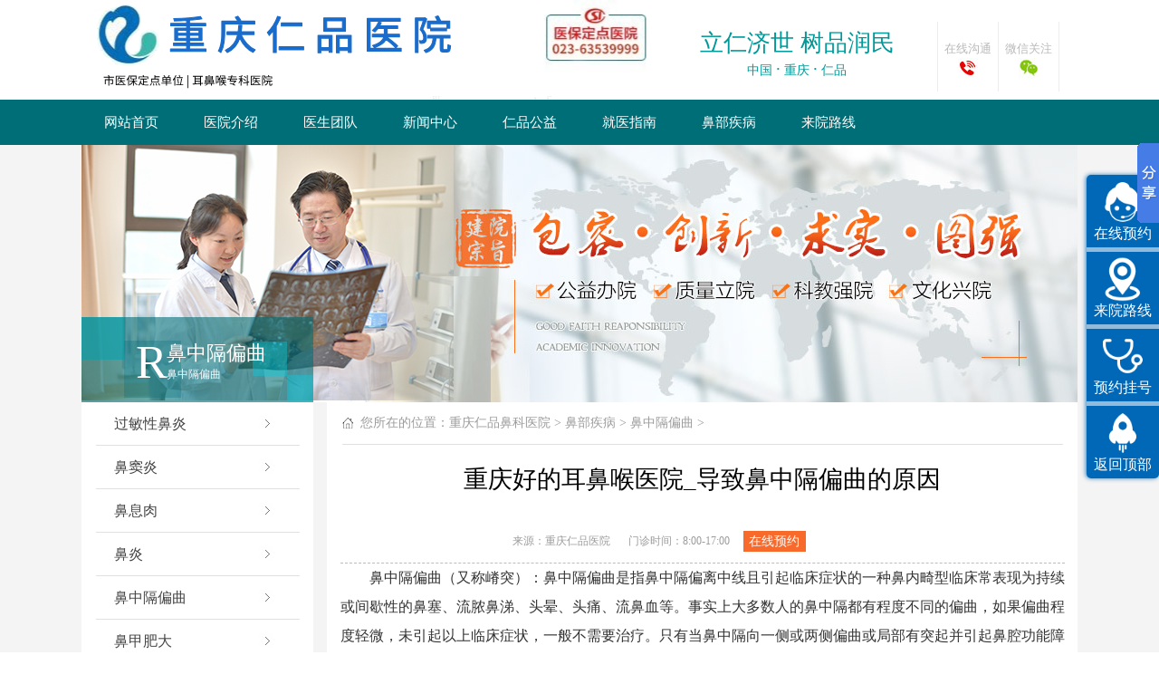

--- FILE ---
content_type: text/html
request_url: http://www.02368966666.com/bzgpq/1170.html
body_size: 5514
content:
<!DOCTYPE html PUBLIC "-//W3C//DTD XHTML 1.0 Transitional//EN"
        "http://www.w3.org/TR/xhtml1/DTD/xhtml1-transitional.dtd">
<html xmlns="http://www.w3.org/1999/xhtml">
<head>
<meta http-equiv="Content-Type" content="text/html; charset=utf-8"/>
<title>重庆好的耳鼻喉医院_导致鼻中隔偏曲的原因</title>
<meta name="keywords" content="鼻中隔偏曲的原因,鼻中隔偏曲的症状,鼻中隔偏曲" />
<meta name="description" content="重庆仁品耳鼻喉医院专家介绍：鼻中隔偏曲的常见症状为交替性或持续性鼻塞头痛，鼻出血及流脓鼻涕。那么，导致鼻中隔偏曲的原因有哪些？" />
<link rel="stylesheet" type="text/css" href="/static/css/style.css"/>
<script type="text/javascript" src="/static/js/jquery.SuperSlide.2.1.1.js"></script>
<script type="text/javascript" src="/static/js/common.js"></script>
<base target="_blank">
  
  <script>
var _hmt = _hmt || [];
(function() {
  var hm = document.createElement("script");
  hm.src = "https://hm.baidu.com/hm.js?f0697810e05af8b367ef99af881a80e2";
  var s = document.getElementsByTagName("script")[0]; 
  s.parentNode.insertBefore(hm, s);
})();
</script>

</head>
<body>
<div class="sy_top"> <a href="/" class="sy_top1" style="background: url(http://www.02368966666.com/static/images/top_06.jpg
) no-repeat;"> </a> 

  <ul class="sy_top2">
    <li>立仁济世 树品润民</li>
    <p>中国 <span>·</span> 重庆 <span>·</span> 仁品</p>
  </ul>
  <ul class="sy_top3">
    <a href="/swt" rel="external nofollow" target="_blank">
    <li>在线沟通<span class="sy_top31"></span></li>
    </a>
    <li style="border-right:#ededed 1px solid; position:relative;" onMouseOver="sy_top_wx1()"
            onMouseOut="sy_top_wx2()">微信关注<span class="sy_top32"></span> <a id="sy_top_wx" style="display:none; width:150px; height:150px; position:absolute; left:-37px; bottom:-145px; z-index:99;"> <img src="http://www.02368966666.com/uploads/180819/2-1PQ91003434R.jpg
" width="150" height="150" alt="重庆治疗鼻炎z好的医院" /></a></li>
  </ul>
</div>
<script>
    function sy_top_wx1() {
        document.getElementById("sy_top_wx").style.display = "block";
    }
    function sy_top_wx2() {
        document.getElementById("sy_top_wx").style.display = "none";
    }
</script>
<div class="cd-i-nav">
  <ul class="cd-i-nav-li content">
    <li><a href="/">网站首页</a></li>    
	  <li><a href="http://www.02368966666.com/yyjs/">医院介绍</a></li><li><a href="http://www.02368966666.com/ystd/">医生团队</a></li><li><a href="http://www.02368966666.com/xwzx/">新闻中心</a></li><li><a href="http://www.02368966666.com/rpgy/">仁品公益</a></li><li><a href="http://www.02368966666.com/jyzn/">就医指南</a></li><li><a href="http://www.02368966666.com/jbdq/">鼻部疾病</a></li><li><a href="http://www.02368966666.com/lylx/">来院路线</a></li>
  </ul>
</div>
<div class="ny_center">
  <div class="ny_banner"><img src="/static/images/ny_03.jpg" width="1100" height="284"/></div>
  <div class="ny_center1">
    <div class="ny_center_left">
      <ul class="ny_center_left1">
        <li class="ny_center_left11">R</li>
        <li class="ny_center_left12">
          <p>鼻中隔偏曲</p>
          鼻中隔偏曲</li>
      </ul>
      <ul class="ny_center_left2">
		  
        <a href="http://www.02368966666.com/gmxby/">过敏性鼻炎<span></span><i></i></a> 
		  
        <a href="http://www.02368966666.com/bdy/">鼻窦炎<span></span><i></i></a> 
		  
        <a href="http://www.02368966666.com/bxr/">鼻息肉<span></span><i></i></a> 
		  
        <a href="http://www.02368966666.com/by/">鼻炎<span></span><i></i></a> 
		  
        <a href="http://www.02368966666.com/bzgpq/">鼻中隔偏曲<span></span><i></i></a> 
		  
        <a href="http://www.02368966666.com/bjfd/">鼻甲肥大<span></span><i></i></a> 
		  
		  
		  
      </ul>
      <ul class="ny_center_left3">
        <li class="ny_center_left31">在线预约<span>Online booking</span></li>
        <li class="ny_center_left32"> <a href="/swt" rel="external nofollow" target="_blank" class="ny_center_left321">
          <p></p> 在线预约</a> <a href="/swt" rel="external nofollow" target="_blank" class="lightbox ny_center_left322">
          <p></p>疾病咨询</a> <a href="/swt" rel="external nofollow" target="_blank" class="ny_center_left323">
          <p></p>疾病热线</a> </li>
        <li class="ny_center_left33"><i></i>
          <p>023-63539999</p>
          24H免费咨询热线 </li>
        <li class="ny_center_left34"><i></i>
          <p>8:00——17:30</p>
          仁品耳鼻喉医院节假日无休 </li>
        <li class="ny_center_left35"><i></i>
          <p>医院地址</p>
          重庆市渝中区经纬大道772号 </li>
        <li class="ny_center_left36"><a href="/swt" rel="external nofollow" target="_blank"><img src="/static/images/ny_29.jpg" width="224" height="102"/></a></li>
      </ul>
    </div>
    <div class="ny_center_right">
      <ul class="ny_center_right1">
        您所在的位置：<a href='http://www.02368966666.com/'>重庆仁品鼻科医院</a> > <a href='http://www.02368966666.com/jbdq/'>鼻部疾病</a> > <a href='http://www.02368966666.com/bzgpq/'>鼻中隔偏曲</a> > 
      </ul>
      <ul class="wzy_bt">
        <li class="wzy_bt1">重庆好的耳鼻喉医院_导致鼻中隔偏曲的原因</li>
        <li class="wzy_bt2">
          <p><span>来源：重庆仁品医院</span><span>门诊时间：8:00-17:00</span></p>
          <a href="/swt" rel="external nofollow"  target="_blank"
                       class="lightbox">在线预约</a></li>
      </ul>
      <ul class="wzy_wz">
        
        
        
        
        
		<div>
	<span style="font-size:16px;">　　鼻中隔偏曲（又称嵴突）：鼻中隔偏曲是指鼻中隔偏离中线且引起临床症状的一种鼻内畸型临床常表现为持续或间歇性的鼻塞、流脓鼻涕、头晕、头痛、流鼻血等。事实上大多数人的鼻中隔都有程度不同的偏曲，如果偏曲程度轻微，未引起以上临床症状，一般不需要治疗。只有当鼻中隔向一侧或两侧偏曲或局部有突起并引起鼻腔功能障碍或产生症状时，方诊断为鼻中隔偏曲。偏曲一般呈Ｃ形或Ｓ形，如呈尖锥样突起，则称骨棘或矩状突；如呈由前向后的条形山嵴样突起，则称骨嵴。重庆仁品耳鼻喉医院专家介绍：鼻中隔偏曲的常见症状为交替性或持续性鼻塞头痛，鼻出血及流脓鼻涕。那么，<a href="/swt"><span style="color:#ff0000;"><strong>导致鼻中隔偏曲的原因有哪些？</strong></span></a></span><br />
	&nbsp;</div>
<div style="text-align: center;">
	<a href="/swt"><span style="color:#ff0000;"><strong><span style="font-size:16px;"><img alt="鼻中隔偏曲的症状有哪些？" src="/uploads/allimg/200917/1-20091G61IX23.jpg" style="width: 433px; height: 333px;" /><br />
	&gt;&gt;&gt;鼻中隔偏曲的症状有哪些？&lt;&lt;&lt;</span></strong></span></a></div>
<div>
	&nbsp;</div>
<div>
	<span style="font-size:16px;">　　１、外伤：当外伤发生鼻骨骨折时，常并发中隔软骨脱位变形，甚至软骨骨折，如不及时复位，可遗留中隔偏离。婴儿出生时产道狭窄、或因产钳挟持不当，亦可致鼻中隔软骨偏曲、脱位。武汉民生眼耳鼻喉医院易辉主任指出，外伤是引起鼻中隔偏曲的常见病因。</span></div>
<div>
	&nbsp;</div>
<div>
	<span style="font-size:16px;">　　２、鼻中隔之骨和软骨发育不均衡以至畸形，畸形易发生于各部接合处。这也是本病发生的主要原因。</span></div>
<div>
	&nbsp;</div>
<div>
	<span style="font-size:16px;">　　３、小儿腺样体肿大影响鼻通气，张口呼吸代偿，日久致颌面骨发育畸形，硬腭高拱，结果使鼻腔的底部上抬，渐使鼻中隔呈偏曲状态。</span></div>
<div>
	&nbsp;</div>
<div>
	<span style="font-size:16px;">　　４、肿瘤或异物压迫鼻中隔，也可发生本病。</span><br />
	<br />
	<span style="font-size: 16px;">　　</span><span style="font-size: 16px;">鼻中隔偏曲</span><span style="font-size: 16px;">的危害很大，因此，在生活中出现</span><span style="font-size: 16px;">鼻中隔偏曲</span><span style="font-size: 16px;">的症状，一定要及时治疗，避免引发严重的危害。</span><span style="font-size: 16px;">那么，</span><strong style="font-size: 16px;"><a href="/swt"><span style="color: rgb(255, 0, 0);">得了鼻窦炎如何治疗呢？</span></a></strong><span style="font-size: 16px;">那就点击下方</span><span style="font-size: 16px; color: rgb(255, 0, 0);"><strong>专家在线咨询</strong></span><span style="font-size: 16px;">或者拨打免费健康热线：</span><a href="tel:023-63657999" style="font-size: 16px;"><span style="color: rgb(255, 0, 0);"><strong>023-63657999</strong></span></a><span style="font-size: 16px;">，重庆仁品耳鼻喉医院竭诚为您服务。</span></div>

	  </ul>
      <ul class="wzy_zxyy">
        <a href="/swt"  rel="external nofollow" target="_blank" class="lightbox">在线预约>></a> <a href="/swt" rel="external nofollow" target="_blank" style="background:#2982bb;">优先预约>></a>
      </ul>
      <ul class="wzy_sxy">
        <li>上一篇：<a href='http://www.02368966666.com/bzgpq/1165.html'>重庆好的耳鼻喉医院_鼻中隔偏曲都有哪些预防措施呢？</a> </li>
        <li>下一篇：<a href='http://www.02368966666.com/bzgpq/1175.html'>重庆好的耳鼻喉医院_鼻中隔偏曲有办法治疗吗？</a> </li>
      </ul>
    </div>
  </div>
  <div style="clear:both"></div>
</div>
<div class="foot">
  <div class="foot1"> <a href="/" class="foot2" style="background: url(http://www.02368966666.com/static/images/foot_01.jpg
);"></a>
    <ul class="foot4">
      Copyright © 2019 重庆仁品医院 All rights reserved.<br/>
      重庆仁品医院 版权所有 <a href="https://beian.miit.gov.cn"  rel="external nofollow" target="_blank" style="color:#fff;">渝ICP备16011924号-5</a><br/>
      医院地址：重庆市渝中区经纬大道772号<br/>
      医院电话：023-63539999<br/>
      注：本网站信息仅供参考，不能作为诊疗及医疗依据，未经授权请勿转载。
    </ul>
    <ul class="foot3">
      <li>立仁济世 树品润民</li>
      <p>中国 <span>·</span> 重庆 <span>·</span> 仁品</p>
    </ul>
  </div>
   <div class="indexlink">
		   <h3>友情链接</h3>

		   <div class="indexlinkinner">

			   <ul class="textlinks"><a href='http://www.shwcyl.com' target='_blank'>上海晚成医疗器械</a> <a href='http://www.pssi.com.cn/' target='_blank'>上海鑫玺源集团</a> </ul>
		   </div>

	   </div>
</div>
<script href="/swt/swt.js"></script>
<div style="display:none;">
<!--请将以下码嵌入到您网页源代码的最后面，通常是</body></HTML>之后,这样在服务器升级维护的时候也不会影响您的网页打开呈现速度。-->
<script language=javascript>
<!--
var LiveReceptionCode_chatexplain_online='优化';
LiveReceptionCode_chatexplain_online=escape(LiveReceptionCode_chatexplain_online);
//-->
</script>
<script language="javascript" src="http://ala.zoosnet.net/JS/LsJS.aspx?siteid=ALA34350764&float=1&lng=cn"></script>
</div>
<body>
<style>
/*右侧浮动 */
.fix{width: 80px;height: 335px; position: fixed; right: 0;top: 0;bottom: 0;margin:  auto 0;box-shadow: -1px 0 5px rgba(0,104,183,.8);background-color: rgba(0,104,183,.4);border-radius: 5px;overflow: hidden;}
.fix li{width: 100%;height: 80px;}
.fix li +li{margin-top: 5px;}
.fix li a{display: block;width: 100%;height: 80px; font-size: 16px;text-align: center;color: #fff;background:center 5px no-repeat#0068b7;background-size: 50px 50px;padding-top: 50px;box-sizing: border-box;line-height: 30px;}
.fix li:hover a{background-color: rgba(0,104,183,.8);}
.fix li:first-child a{background-image: url(http://www.zhebhhome.com/resource/images/fix_zixun.png);}
.fix li:nth-child(2) a{background-image: url(http://www.zhebhhome.com/resource/images/fix_adress.png);}
.fix li:nth-child(3) a{background-image: url(http://www.zhebhhome.com/resource/images/fix_register.png);}
.fix li:nth-child(4) a{background-image: url(http://www.zhebhhome.com/resource/images/fix_top.png);}
</style>
<div class="fix">
    <ul>
        <li><a href="/swt/" rel="external nofollow" title="在线预约" target="_blank">在线预约</a></li>
        <li><a href="/lylx/" title="来院路线" target="_blank">来院路线</a></li>
        <li><a href="/swt/" rel="external nofollow"  title="预约挂号" target="_blank">预约挂号</a></li>
        <li><a href="javascript:window.scroll(0,0);" title="返回顶部" target="_blank">返回顶部</a></li>
    </ul>
</div>

  
  
<!--分享代码-->
<script type="text/javascript">
window._bd_share_config={"common":{"bdSnsKey":{},"bdText":"","bdMini":"2","bdMiniList":false,"bdPic":"","bdStyle":"0","bdSize":"16"},"slide":{"type":"slide","bdImg":"6","bdPos":"right","bdTop":"100"},"image":{"viewList":["qzone","tsina","tqq","renren","weixin"],"viewText":"分享到：","viewSize":"16"},"selectShare":{"bdContainerClass":null,"bdSelectMiniList":["qzone","tsina","tqq","renren","weixin"]}};with(document)0[(getElementsByTagName('head')[0]||body).appendChild(createElement('script')).src='http://bdimg.share.baidu.com/static/api/js/share.js?v=89860593.js?cdnversion='+~(-new Date()/36e5)];
</script>



<!--自动推送代码-->
<script>
(function(){
    var bp = document.createElement('script');
    bp.src = '//push.zhanzhang.baidu.com/push.js';
    var s = document.getElementsByTagName("script")[0];
    s.parentNode.insertBefore(bp, s);
})();
</script>
<style>

	.indexlink{

		width:1100px;

		margin: auto;

	}

	.indexlinkinner{

		overflow: hidden;

	}

	.indexlinkinner ul{

		width:1100px;

		margin: auto;

		overflow: hidden;

	}

	.indexlinkinner ul li{

		float: left;

		margin-left: 15px;

		line-height: 35px;

	}

	.indexlinkinner ul li:nth-child(1){

		margin-left: 0px;

	}

	.indexlinkinner ul li a{

		color: #000;

	}

</style>

</body>
</html>


--- FILE ---
content_type: text/css
request_url: http://www.02368966666.com/static/css/style.css
body_size: 13092
content:
@charset "utf-8";

/* CSS Document */

*{ margin:0; padding:0; }

img{ border:none; padding:0; margin:0; }

li{ list-style:none; }

a{ text-decoration:none; }

.clear{ clear:both; }

body{ font-family:"微软雅黑"; overflow-x:hidden; }

/*头部*/

.sy_top{ width:1100px; height:110px; margin:auto; background:url(../images/top_03.jpg) no-repeat; background-position:340px 14px; }

/*.sy_top1{ display:block; width:313px; height:75px; background:url(../images/top_06.jpg) no-repeat; float:left; margin:20px 0 0 22px; }*/

.sy_top1{ display:block; width:640px; height:106px; background:url(../images/top_06.jpg) no-repeat; float:left;}

.sy_top1 li{ width:237px; height:24px; float:left; line-height:24px; margin:auto; text-align:center; font-size:14px; color:#fff; }

.sy_top2{ width:220px; height:72px; float:left; margin:30px 0 0 40px; text-align:center; }

.sy_top2 li{ font-size:26px; color:#009999; }

.sy_top2 p{ font-size:14px; color:#009999; }

.sy_top2 p span{ font-size:19px; }

.sy_top3{ float:right; margin:24px 20px 0 0; }

.sy_top3 li{ width:66px; height:57px; float:left; border-left:#ededed 1px solid; text-align:center; font-size:13px; color:#b9b9b9; line-height:20px; padding-top:20px; }

.sy_top4{width:180px;height:80px;float:left;margin:22px 0 0 20px;}

.sy_top4 li{font-size:12px;line-height:18px;color:#009999;}

.sy_top31{ display:block; width:22px; height:22px; margin:auto; background:url(../images/top_tb.jpg); background-position:0px 0px; }

.sy_top32{ display:block; width:22px; height:22px; margin:auto; background:url(../images/top_tb.jpg); background-position:-22px 0px; }

/*content*/

.cd-i-nav{ width:100%; height:50px; background:#006e77; }

.cd-i-nav-li{ width:1100px; margin:0 auto; position:relative; height:50px; z-index:2; }

.cd-i-nav-li li{ float:left; width:110px; line-height:40px; text-align:center; height:50px; }

.cd-i-nav-li li a{ font-size:15px; color:#fff; width:110px; line-height:50px; height:50px; display:block; }

.cd-i-nav-li li:hover a{ background:#fff; color:#006e77; }

.cd-i-nav-li div{ position:absolute; background:url(../images/nav_03.jpg) no-repeat bottom right #fff; top:50px; display:none; }

.cd-i-nav-li div a{ font-size:15px; display:block; width:121px; height:30px; line-height:30px; color:#fff; }

.cd-i-nav-li div a.on{ background:#df691a; }

.cd-i-nav-li div#connmenu0{ left:110px; }

.cd-i-nav-li div#connmenu1{ left:220px; }

.cd-i-nav-li div#connmenu2{ right:5px; }

.cd-i-nav-li div#connmenu3{ right:5px; }

.nav_fdpp{ width:435px; height:300px; }

.nav_fdpp1{ width:120px; height:280px; float:left; margin:10px 0 0 25px; }

.nav_fdpp1 a{ display:block !important; width:105px !important; height:30px !important; line-height:30px !important; padding-left:15px !important; font-size:14px !important; color:#333333 !important; text-align:left !important; }

.nav_fdpp1 a:hover{ background:url(../images/nav_01.jpg) no-repeat !important; background-position:0px 20px !important; color:#f96b2d !important; }

.nav_fdpp2{ width:252px; height:270px; float:left; margin:20px 0 0 5px; }

.nav_fdpp2 span{ display:block; width:252px; height:162px; }

.nav_fdpp2 p{ width:252px; padding-top:25px; font-size:12px; line-height:20px; color:#9b9b9b; text-align:left; }

.banner{ width:1600px; height:526px; position:relative; left:50%; margin-left:-800px; z-index:1; }

.banner1 a{ display:block; width:1600px; height:526px; z-index:1; }

.banner2{ width:1100px; height:67px; position:absolute; top:162px; left:50%; margin-left:-550px; z-index:1; }

.banner2 .prev{ width:67px; height:67px; float:left; background:url(../images/ban_qh.png); background-position:0px 0px; cursor:pointer; }

.banner2 .next{ width:67px; height:67px; float:right; background:url(../images/ban_qh.png); background-position:-67px 0px; cursor:pointer; }

.banner3{ width:1101px; height:126px; position:absolute; bottom:0px; left:50%; margin-left:-550px; }

.banner3 li{ width:367px; height:126px; float:left; }

.banner3 li p{ width:255px; height:75px; float:right; text-align:center; font-size:18px; color:#fff; padding-top:35px; line-height:24px; }

.banner3 li p span{ display:block; font-size:14px; }

.banner31{ background:url(../images/ban_1.jpg); }

.banner32{ background:url(../images/ban_2.jpg); }

.banner33{ background:url(../images/ban_3.jpg); }

.banner4{ width:20%; height:14px; position:absolute; top:370px; left:50%; margin-left:-50px; z-index:1; }

.banner4 li{ width:14px; height:14px; float:left; margin-left:10px; background:#fff; border-radius:7px; }

.banner4 li.on{ background:#fba100; }

.twfd{ width:1100px; height:320px; margin:auto; margin-top:50px; }

.twfd_left{ width:496px; height:320px; float:left; border-right:1px #f0f0f0 solid; }

.twfd_left1{ width:496px; height:35px; }

.twfd_left11{ float:left; font-size:18px; padding-bottom:10px; color:#006e77; border-bottom:#006e77 2px solid; }

.twfd_left12{ float:left; font-size:12px; color:#9b9b9b; line-height:23px; }

.twfd_left12 span{ font-size:20px; margin:auto 5px; }

.twfd_left2{ width:465px; height:261px; margin-top:20px; }

.twfd_left2 li{ width:465px; height:261px; position:relative; }

.twfd_left2 a{ display:block; width:465px; height:261px; }

.twfd_left2 a img{ float:left; }

.twfd_left2 a p{ width:150px; height:155px; position:absolute; top:0; right:0; background:url(../images/twfd_bg.png); font-size:14px; color:#fff; line-height:25px; padding:105px 10px 0px 10px; }

.twfd_left2 a span{ display:block; width:100px; height:30px; line-height:30px; font-size:14px; color:#FBA100; position:absolute; right:10px; bottom:3px; }

.twfd_right{ width:580px; height:320px; float:right; }

.twfd_right1{ width:580px; height:33px; background:url(../images/dqjs_01.png); }

.twfd_right1 li{ width:86px; height:31px; float:left; font-size:18px; color:#006e77; margin-right:18px; }

.twfd_right1 li p{ width:1px; height:17px; float:right; background:#dcdcdc; margin-top:5px; }

.twfd_right1 li a{ display:block; width:74px; height:31px; float:left; font-size:18px; color:#006e77; }

.twfd_right1 li.on a{ border-bottom:2px solid #006e77; }

.twfd_right21{ width:580px; height:260px; }

.twfd_right211{ width:580px; height:80px; margin-top:20px; }

.twfd_right211 li{ float:left; }

.dzzl1{ width:80px; height:62px; background:#fba100; color:#fff; font-size:16px; text-align:center; padding-top:18px; }

.dzzl1 p{ font-size:18px; font-weight:bold; }

.dzzl2{ width:330px; height:80px; margin-left:10px; font-size:14px; color:#333333; line-height:24px; text-indent:2em; }

.dzzl2 a{ color:#fba100; }

.dzzl3{ width:153px; height:80px; float:right !important; }

.twfd_right212{ width:580px; margin-top:20px; }

.twfd_right212 a{ display:block; width:568px; height:22px; line-height:22px; padding-left:12px; background:url(../images/dqjs_02.jpg) no-repeat; background-position:0px 7px; font-size:14px; color:#333333; border-bottom:1px dashed #f2f2f2; margin-top:10px; }

.twfd_right212 a:hover{ color:#fba100; }

.twfd_right212 a span{ float:right; color:#9b9b9b; font-size:12px; }


/* main_doctor */
.main_doctor {width: 1100px;margin: 0 auto;background-color: #fff;box-sizing: border-box;box-shadow: 0 0 3px rgba(0,0,0,0.2);border-radius: 5px; padding: 24px 20px;}
.main_doctor  h3.title span{display: block;}
.main_doctor_box{width: 100%;margin-top: 20px;}
.main_doctor_box .main_doctor_list{width: 240px;float: left;}
.main_doctor_list .bd{width:100%;}
.main_doctor_list .bd li{width: 100%;display: block;margin-bottom: 10px;}
.main_doctor_list .bd li a{display: block;background-color: #eee;overflow: hidden;width: 100%;padding: 4px 8px;box-sizing: border-box;}
.main_doctor_list .bd li .doctor_img{display: block;float: left;height: 52px;width: 60px;background-color: #fff;border-radius: 10px;overflow: hidden;}
.main_doctor_list .bd li img{display: block;height: 52px;width: auto;margin: 0 auto;}
.main_doctor_list .bd li span{display: block;float: left;margin-left: 10px;font-size: 16px;line-height: 52px;color: #666;}
.main_doctor_list .bd li:hover span{color: #0068b7;}

.main_doctor_info{width: 810px;float: right;}
.main_doctor_info li{width: 100%;overflow: hidden;display: none;}
.main_doctor_info li.active{display: block;}
.main_doctor_info .doctor_img{float: left;width:300px;height: 351px;}

.main_doctor_info .doctor_info{float: right;width: 478px;position: relative;padding-top: 10px;}
.main_doctor_info .doctor_info span {font-size: 26px;margin-top: 10px;}
.main_doctor_info .doctor_info span+span{display: inline-block;margin-left: 20px;border-bottom: 0;color: #666;font-size: 16px;}
.main_doctor_info .doctor_info h4{display: inline-block;margin-top:28px;font-size: 20px;line-height: 24px;padding: 2px 10px;border: 1px solid #0068b7;}
.main_doctor_info .doctor_info p{font-size: 18px;color: #626262;line-height: 30px;text-indent: 2em;margin-top: 8px;text-align: justify;}
.main_doctor_info .doctor_info p a{color: #f00;}
.main_doctor_info .doctor_info >img{margin-top: 10px;}





.czys{ width:100%; height:549px; background:url(../images/czys_02.jpg) center no-repeat; margin-top:50px; padding-top:35px; }

.czys1{ width:1100px; height:508px; margin:auto; }

.czys_left{ width:735px; height:508px; float:left; }

.czys_left1{ width:735px; height:40px; }

.czys_left11{ width:127px; height:40px; float:left; background:url(../images/syys_03.jpg) no-repeat #006e77; background-position:15px 11px; font-size:16px; color:#fff; line-height:40px; padding-left:44px; }

.czys_left12{ width:120px; height:40px; float:left; }

.czys_left12 select{ width:120px; height:40px; line-height:40px; font-size:14px; border:none; background:#fff; }

.czys_left13{ width:38px; height:18px; float:right; margin:22px 23px 0 0; }

.czys_left13 a{ display:block; width:18px; height:18px; float:left; margin-left:1px; cursor:pointer; }

.czys_left131{ background:url(../images/syys_04.jpg); background-position:0px 0px; }

.czys_left132{ background:url(../images/syys_04.jpg); background-position:-18px 0px; }

.czys_qh{ width:700px; height:444px; margin:6px 0 0 10px; overflow:hidden; position:relative; }

.czys_left2{ height:444px; position:absolute; left:0; top:0; }

.czys_left2 li{ width:160px; height:206px; float:left; margin:15px 0 0 15px; }

.czys_left2 li p{ width:160px; height:33px; background:url(../images/zj_bg.jpg) no-repeat center #fff; }

.czys_left2 li p a{ display:block; width:80px; height:33px; float:left; font-size:14px; color:#f96b2d; line-height:33px; text-align:center; }

.czys_right{ width:339px; height:488px; float:right; margin-top:15px; background:url(../images/syys_06.jpg) no-repeat top #fff; border:1px solid #d7dae1; }

.czys_right1{ width:280px; height:32px; line-height:32px; margin:auto; font-size:14px; color:#333333; margin-top:6px; }

.czys_right1 span{ margin:auto 13px; }

.czys_right1 input{ width:210px; height:30px; line-height:30px; font-size:14px; background:#fff; border:1px solid #efefef; font-family:"微软雅黑"; }

.czys_right1 p, .czys_right2 p{ float:left; }

.czys_right2{ width:280px; height:32px; line-height:32px; margin:auto; font-size:14px; color:#333333; margin-top:6px; }

.czys_right2 select{ width:210px; height:30px; line-height:30px; font-size:14px; background:#fff; border:1px solid #efefef; font-family:"微软雅黑"; }

.czys_right3{ width:280px; height:100px; line-height:32px; margin:auto; font-size:14px; color:#333333; margin-top:6px; }

.czys_right3 textarea{ width:208px; height:100px; line-height:27px; font-size:14px; background:#fff; border:1px solid #efefef; font-family:"微软雅黑"; }

.czys_right3 span{ float:left; }

.czys_right4{ width:339px; height:45px; line-height:45px; font-size:14px; color:#333333; text-align:center; }

.czys_right4 span{ color:#f96b2d; }

.czys_right5{ width:180px; height:31px; margin:auto; }

.czys_right5 input{ width:73px; height:31px; border:none; background:#4ca8db; float:left; margin-left:11px; text-align:center; line-height:31px; color:#fff; font-size:14px; font-family:"微软雅黑"; }


.mod5{width:100%px;height:500px}
.mod5 .bd{height:500px;margin-top:20px;width:100%;position:relative}
.mod5 .bd .anniu{width:248px;height:55px;position:absolute;left:15px;top:458px}
.mod5 .bd .imgbox{height:500px;overflow:hidden;}
.mod5 .bd .imgbox ul li{height:500px;position:relative;}

.mod5 .bd .tabbox{float:left;height:500px;width:245px;padding-left:15px}
.mod5 .bd .tabbox ul{overflow:hidden;width:245px}
.mod5 .bd .tabbox ul li{float:left;height:60px;margin-bottom:4px;width:245px}
.mod5 .bd .tabbox ul li a{padding:10px 0 0 10px;display:block;font-size:16px;height:50px;width:235px;line-height:20px;background:#e7e7e7;color:#333}
.mod5 .bd .tabbox ul li.tab1 .on,.mod5 .bd .tabbox ul li.tab2 .on,.mod5 .bd .tabbox ul li.tab3 .on,.mod5 .bd .tabbox ul li.tab4 .on,.mod5 .bd .tabbox ul li.tab5 .on,.mod5 .bd .tabbox ul li.tab6 .on{background:#0054a7;color:#FFF}
.mod5 .bd .imgbox ul li .list{width:350px;height:250px;overflow:hidden;margin-right: 10px; background: #f7f7f7; margin-bottom: 5px; }
.mod5 .bd .imgbox ul li .list .tt{ text-indent: 10px;  width:100%;height:34px;line-height:34px;border-bottom:#cdcdcd 1px solid;margin-bottom:10px}
.mod5 .bd .imgbox ul li .list .tt .left{float:left;font-size:22px;}
.mod5 .bd .imgbox ul li .list .tt .left a{color:#0054a7}
.mod5 .bd .imgbox ul li .list .tt .right{float:right;padding:0 20px 0 0}
.mod5 .bd .imgbox ul li .list .pic{float:left;width:165px}
.mod5 .bd .imgbox ul li .list .txt{width:345px;}
.mod5 .bd .imgbox ul li .list .txt p{line-height:26px;text-indent:10px;width:100%; position: relative;}
.mod5 .bd .imgbox ul li .list .txt p a{font-size:17px; line-height: 30px;}
.mod5 .bd .imgbox ul li .list .txt p span{ position: absolute; width: 47px; right: 0;top: 0;font-size: 12px;color: #adaaaa;line-height: 30px;background: url(http://wap.025ek.com/resourse/images/eye.png) center left no-repeat;    background-size: 16px;    padding-left: 20px;}
.mod5 .bd .imgbox ul li .list .txt p strong{background:url(http://wap.025ek.com/resourse/images/tj2.jpg) no-repeat scroll left center;display:block;line-height:35px;text-indent:20px;width:100%;font-weight:100}
.mod5 .bd .imgbox ul li .list .txt p strong a{color:#0054a7}



.tszl{ width:1102px; height:435px; margin:auto; }

.tszl1{ width:1102px; height:33px; margin:auto; margin-top:30px; background:url(../images/dqjs_01.png); }

.tszl11{ width:75px; height:31px; float:left; font-size:18px; color:#006e77; margin-right:3px; border-bottom:2px solid #006e77; }

.tszl12{ float:left; font-size:14px; color:#9b9b9b; line-height:24px; }

.tszl12 span{ font-size:12px; margin:auto 3px; }

.tszl12 i{ font-size:20px; font-style:normal; }

.tszl2{ width:1102px; height:448px; margin:auto; background:url(../images/tszl_03.jpg); margin-top:23px; }

.tszl2 li{ width:470px; height:378px; float:right; margin:32px 14px 0 0; }

.tszl2 li a{ display:block; width:145px; height:84px; float:left; margin:4px 0 0 4px; background:#fff; font-size:18px; color:#006e77; text-align:center; padding-top:38px; }

.tszl2 li a p{ font-size:14px; }

.tszl2 li a:hover{ background:#006e77; color:#fff; }

.xsrw{ width:100%; height:506px; background:url(../images/xsrw_bg.jpg) no-repeat center; margin-top:23px; }

.xsrw1{ width:1100px; height:506px; margin:auto; }

.xsrw2{ width:335px; height:234px; float:left; margin-top:55px; position:relative; background:url(../images/xsrw_14.png); }

.xsrw2 li{ width:335px; height:234px; position:absolute; left:15px; top:-18px; }

.xsrw3{ width:500px; height:255px; float:left; margin:36px 0 0 41px; }

.xsrw31{ width:500px; height:113px; }

.xsrw311{ width:131px; height:113px; float:left; }

.xsrw312{ float:left; font-size:18px; color:#333333; margin-left:10px; }

.xsrw312 p{ font-size:68px; color:#006e77; line-height:80px; }

.xsrw32{ width:500px; height:100px; float:left; margin-top:10px; }

.xsrw32 li{ width:480px; padding-left:20px; background:url(../images/xsrw_09.png) no-repeat; background-position:3px 10px; font-size:14px; color:#333333; line-height:23px; }

.xsrw32 li a{ color:#333333; }

.xsrw32 li span{ margin:0px 14px; }

.xsrw33{ width:38px; height:18px; float:right; margin-top:5px; }

.xsrw33 a{ display:block; width:18px; height:18px; float:left; margin-left:1px; cursor:pointer; }

.xsrw331{ background:url(../images/syys_04.jpg); background-position:0px 0px; }

.xsrw332{ background:url(../images/syys_04.jpg); background-position:-18px 0px; }

.xsrw4{ width:880px; height:160px; float:left; margin-top:20px; }

.xsrw41{ width:216px; height:115px; float:left; margin:27px 0 0 28px; }

.xsrw411{ font-size:18px; color:#b33600; text-align:center; }

.xsrw412{ font-size:14px; color:#333333; line-height:24px; text-indent:2em; }

.xsrw42{ width:615px; height:160px; float:right; }

.xsrw42 li{ width:149px; height:55px; float:left; margin-left:4px; padding-top:105px; font-size:14px; color:#8e8e8e; text-align:center; }

.xsrw42 li p{ font-size:18px; color:#333333; }

.zjfd{ width:1102px; height:270px; margin:15px auto 50px auto; }

.zjfd1{ width:790px; height:266px; float:left; }

.zjfd1 ul{ width:388px; height:127px; float:left; margin:6px 7px 0 0; }

.zjfd1 ul li{ width:194px; height:127px; float:left; }

.zjfd15{ font-size:14px; color:#fff; padding:38px 0 0 30px; width:164px !important; height:89px !important; }

.zjfd15 p{ font-size:18px; margin:3px 0; }

.zjfd11{ background:#4ba8da url(../images/zjfd_jh.png) no-repeat; background-position:8px 45px; }

.zjfd12{ background:#daab58 url(../images/zjfd_jh.png) no-repeat; background-position:8px 45px; }

.zjfd13{ background:#006e77 url(../images/zjfd_jh.png) no-repeat; background-position:8px 45px; }

.zjfd14{ background:#009999 url(../images/zjfd_jh.png) no-repeat; background-position:8px 45px; }

.zjfd2{ width:283px; height:250px; float:right; background:#efefef; padding:6px 7px; margin-top:6px; }

.zjfd2 a{ display:block; width:131px; height:116px; float:left; background:#fff; margin:6px 0 0 7px; font-size:12px; color:#9d9d9d; text-align:center; }

.zjfd2 a p{ font-size:16px; color:#2d2d2d; }

.zjfd2 a i{ display:block; width:60px; height:50px; margin:12px 0 0 32px; }

.zjfd21 i{ background:url(../images/zjfd_tb.jpg); background-position:0px 0px; }

.zjfd22 i{ background:url(../images/zjfd_tb.jpg); background-position:-60px 0px; }

.zjfd23 i{ background:url(../images/zjfd_tb.jpg); background-position:-120px 0px; }

.zjfd24 i{ background:url(../images/zjfd_tb.jpg); background-position:-180px 0px; }

.foot{ width:100%; height:203px; background:url(../images/foot_02.jpg) no-repeat center #006e77; padding-top:40px; }

.foot1{ width:1100px; height:180px; margin:auto; }

.foot2{ display:block; width:313px; height:75px; background:url(../images/foot_01.jpg); float:left; margin:30px 0 0 22px;}

.foot2 p{ width:237px; height:24px; float:left; line-height:24px; margin:auto; text-align:center; font-size:14px; color:#006e77; }

.foot3{ width:220px; height:72px; float:right; margin-top:50px; text-align:center; }

.foot3 li{ font-size:24px; color:#fff; }

.foot3 p{ font-size:14px; color:#fff; }

.foot3 p span{ font-size:19px; }

.foot4{ float:left; margin-left:40px; font-size:12px; color:#fefefe; line-height:28px; }

/**内页**/

.ny_center{ width:100%; background:#f4f4f4; padding-bottom:30px; }

.ny_banner{ width:1100px; height:284px; margin:auto; }

.ny_center1{ width:1100px; margin:auto; }

.ny_center_left{ width:256px; float:left; position:relative; }

.ny_center_left1{ width:256px; height:94px; background:url(../images/ny_04.png); position:absolute; top:-94px; }

.ny_center_left11{ width:33px; height:38px; float:left; font-size:52px; color:#fff; font-family:"宋体"; margin:20px 0 0 60px; }

.ny_center_left12{ width:150px; height:38px; font-size:12px; color:#fff; float:left; margin:25px 0 0 1px; }

.ny_center_left12 p{ font-size:22px; }

.ny_center_left2{ width:256px; background:#fff; }

.ny_center_left2 a{ display:block; width:205px; height:47px; margin:auto; line-height:47px; border-bottom:1px #e1e1e1 solid; padding-left:20px; color:#454545; font-size:16px; }

.ny_center_left2 a span{ font-size:12px; color:#9b9b9b; margin-left:8px; }

.ny_center_left2 a i{ display:block; width:17px; height:17px; background:url(../images/ny_dh1.jpg); float:right; margin:15px 28px 0 0; }

.ny_center_left2 a:hover{ background:#009999; color:#fff; }

.ny_center_left2 a:hover span{ color:#fff; }

.ny_center_left2 a:hover i{ background:url(../images/ny_dh2.jpg); }

.ny_center_left3{ width:256px; background:#fff; margin-top:15px; padding-bottom:16px; }

.ny_center_left31{ width:226px; height:47px; background:url(../images/ny_zxyy.jpg); line-height:47px; font-size:22px; color:#fff; padding-left:30px; }

.ny_center_left31 span{ font-size:12px; margin-left:3px; }

.ny_center_left32{ width:225px; height:106px; border-bottom:1px #e1e1e1 solid; margin:auto; margin-top:18px; }

.ny_center_left32 a{ display:block; width:67px; height:106px; float:left; font-size:14px; color:#333333; text-align:center; }

.ny_center_left322{ margin:0 12px }

.ny_center_left321 p{ width:67px; height:67px; background:url(../images/ny_11.jpg); background-position:0px 0px; }

.ny_center_left322 p{ width:67px; height:67px; background:url(../images/ny_11.jpg); background-position:-67px 0px; }

.ny_center_left323 p{ width:67px; height:67px; background:url(../images/ny_11.jpg); background-position:-134px 0px; }

.ny_center_left33{ width:225px; height:40px; margin:auto; font-size:12px; color:#9c9c9c; margin-top:15px; }

.ny_center_left33 p{ font-size:20px; color:#333333; }

.ny_center_left33 i{ display:block; width:32px; height:32px; background:url(../images/ny_21.jpg); background-position:0px 0px; float:left; margin:4px 10px 0 0; }

.ny_center_left34{ width:225px; height:40px; margin:auto; font-size:12px; color:#9c9c9c; margin-top:15px; }

.ny_center_left34 p{ font-size:20px; color:#333333; }

.ny_center_left34 i{ display:block; width:32px; height:32px; background:url(../images/ny_21.jpg); background-position:-32px 0px; float:left; margin:4px 10px 0 0; }

.ny_center_left35{ width:225px; height:40px; margin:auto; font-size:12px; color:#9c9c9c; margin-top:15px; }

.ny_center_left35 p{ font-size:14px; color:#333333; }

.ny_center_left35 i{ display:block; width:32px; height:32px; background:url(../images/ny_21.jpg); background-position:-64px 0px; float:left; margin:2px 10px 0 0; }

.ny_center_left36{ width:224px; height:102px; margin:auto; margin-top:20px; }

.ny_center_right{ width:829px; float:right; background:#fff; padding-bottom:40px; }

.ny_center_right1{ width:776px; height:46px; margin:auto; border-bottom:1px solid #e1e1e1; font-size:14px; color:#9c9c9c; line-height:46px; padding-left:20px; background:url(../images/ny_07.jpg) no-repeat; background-position:0px 17px; }

.ny_center_right1 a{ color:#9c9c9c; }

.ny_center_right2{ width:782px; height:24px; margin:auto; margin-top:30px; line-height:24px; border-left:#006e77 2px solid; font-size:18px; color:#006e77; padding-left:10px; }

.ny_center_right2 span{ font-size:12px; margin-left:3px; }

.ny_center_right3{ width:800px; margin:auto; padding:20px 0px; border-bottom:#bcbcbc 1px dashed; font-size:14px; color:#454545; line-height:30px; text-indent:2em; }

/**内页**/

/**医院环境**/

.ny_yyhj{ width:754px; height:700px; margin:auto; position:relative; margin-top:35px; }

.none_show{ position:absolute; width:100px; height:30px; background:rgba(255, 255, 255, 0.3); color:#333; line-height:30px; text-align:center; left:330px; top:500px; border-radius:10px; display:none; }

.ny_yyhj1{ width:754px; height:576px; overflow:hidden; }

.ny_yyhj1 li{ display:block; width:754px; height:576px; }

.ny_yyhj_box{ width:695px; height:97px; margin:auto; margin-top:26px; overflow:hidden; position:relative; }

.ny_yyhj_box ul{ width:10000px; height:100%; position:absolute; left:0; top:0; }

.ny_yyhj_box ul li{ width:130px; height:93px; float:left; margin:0 4px 0 5px; overflow:hidden; }

.ny_yyhj_left{ width:26px; height:48px; background:url(../images/hj_qh.jpg); background-position:0px 0px; position:absolute; left:0px; bottom:20px; cursor:pointer; }

.ny_yyhj_right{ width:26px; height:48px; background:url(../images/hj_qh.jpg); background-position:-26px 0px; position:absolute; right:0px; bottom:20px; cursor:pointer; }

.ny_yyhj_box ul li.yyhj_bd{ width:126px; height:89px; border:2px solid #fa6f1c; }

.ny_yyhj_box ul li.yyhj_bd img{ margin:-2px 0 0 -2px; }

/**医院环境**/

/**列表页**/

.ny_xsjl{ width:800px; height:171px; margin:auto; border-bottom:#bcbcbc 1px dashed; }

.ny_xsjl:hover{ width:798px; border-right:2px #006e77 solid; }

.ny_xsjl1{ width:202px; height:131px; float:left; margin-top:20px; }

.ny_xsjl2{ width:565px; height:131px; float:left; margin:30px 0 0 10px; }

.ny_xsjl2 h4{ font-size:16px; color:#454545; font-weight:normal; }

.ny_xsjl2 p{ font-size:14px; color:#666666; text-indent:2em; line-height:26px; margin:15px 0; }

.ny_xsjl2 p a{ color:#006e77; }

.ny_xsjl2 a:hover{ text-decoration:underline; color:#006e77; }

.ny_xsjl2 a:hover h4{ color:#006e77; }

.ny_xsjl2 span{ font-size:12px; color:#9c9c9c; }

.list_pages{ height:32px; margin:auto; font-size:14px; font-family:"宋体"; margin-top:35px; }

.list_pages li{ height:30px; line-height:30px; border:1px solid #e5e5e5; padding:0px 3px; float:left; margin-left:9px; }

.list_pages li a{ display:block; width:100%; height:100%; color:#666; }

.list_pages li li:hover{ border:1px solid #f47548; }

.list_pages li select{ width:100%; height:90%; border:none; }

.list_pages .thisclass{ border:1px solid #f47548; }

/**列表页**/

/**医院荣誉**/

.ny_yyry{ width:800px; margin:auto; }

.ny_yyry li{ width:337px; height:251px; float:left; background:#f0f0f0; margin:40px 0 0 40px; text-align:center; }

.ny_yyry li p{ width:310px; height:201px; margin:auto; margin-top:12px; }

.ny_yyry li span{ font-size:14px; color:#535353; line-height:38px; }

/**医院荣誉**/

/**医生团队**/

.ny_zitd{ width:800px; height:40px; line-height:40px; background:url(../images/zjtd_03.jpg); margin:auto; font-size:16px; color:#454545; margin-top:25px; }

.ny_zitd li{ height:38px; float:left; padding:0px 16px; cursor:pointer; }

.ny_zitd li.hover{ border-bottom:2px #006e77 solid; color:#006e77; }

.ny_zitd1{ width:800px; height:700px; }

.ny_zitd1 ul{ width:800px; height:700px; }

.ny_zitd1 ul li{ width:381px; height:205px; background:#f5f4f2; float:left; margin:22px 0 0 19px; }

.ny_zitd2{ display:block; width:160px; height:168px; float:left; margin:18px 0 0 18px; }

.ny_zitd1 ul li h3{ display:block; width:190px; font-size:18px; color:#454545; font-weight:normal; float:left; margin:17px 0 0 12px; }

.ny_zitd1 ul li p{ width:190px; height:113px; float:left; font-size:12px; color:#454545; line-height:20px; margin:5px 0 0 12px; }

.ny_zitd1 ul li p a{ color:#fe5900; }

.ny_zitd1 ul li span{ display:block; width:160px; height:28px; float:left; margin-left:20px; }

.ny_zitd1 ul li span a{ display:block; width:70px; height:28px; float:left; margin-left:10px; background:#980c00; font-size:12px; color:#fff; text-align:center; line-height:28px; }

/**医生团队**/

/**文章页**/

.wzy_bt{ width:800px; height:130px; margin:auto; border-bottom:#bcbcbc 1px dashed; }

.wzy_bt1{ width:800px; height:75px; font-size:27px; color:#000000; text-align:center; padding-top:20px;}

.wzy_bt2{ font-size:12px; color:#9c9c9c; }

.wzy_bt2 p{ height:23px; line-height:23px; float:left; margin-left:170px; }

.wzy_bt2 p span{ margin-left:20px; }

.wzy_bt2 a{ display:block; width:69px; height:23px; float:left; margin-left:15px; background:#f86a2c; line-height:23px; text-align:center; font-size:14px; color:#fff; }

.wzy_wz{ width:800px; margin:auto; font-size:16px; color:#333333; line-height:32px; }

.wzy_wz p{ margin-top:20px; }

.wzy_zxyy{ width:346px; height:46px; margin:auto; margin-top:20px; }

.wzy_zxyy a{ display:block; width:152px; height:46px; float:left; margin-left:14px; text-align:center; line-height:46px; font-size:18px; color:#fff; background:#f86a2c; }

.wzy_sxy{ width:800px; height:41px; background:#f5f3f3; margin:auto; margin-top:35px; }

.wzy_sxy li{ width:350px; height:41px; line-height:41px; font-size:12px; color:#9c9c9c; float:left; padding-left:50px; background:url(../images/xsrw_09.png) no-repeat; background-position:36px 18px; }

.wzy_sxy li a{ color:#9c9c9c; }

.wzy_sxy li a:hover{ color:#006e77; }

/**文章页**/

/**医院简介**/

.ny_jj_track{ width:800px; margin:28px auto 0; padding-bottom:30px; border-bottom:1px dashed #dcdcdc; }

.ny_jj_title{ width:772px; height:35px; border-left:5px solid #f37548; color:#f37548; font-weight:normal; margin:0 auto; }

.ny_jj_title span{ display:block; height:100%; line-height:35px; float:left; margin-left:10px; font-size:20px; }

.ny_jj_title i, .ny_jj_title em{ font-style:normal; }

.ny_jj_title em{ display:block; float:left; margin:12px 0 0 12px; font-size:14px; }

.jj_track_left{ width:360px; float:left; margin-top:10px; margin-left:10px; }

.jj_track_left ul{ width:100%; }

.jj_track_left ul li{ width:100%; height:30px; line-height:30px; font-size:12px; color:#454545; background:url(../images/yyjj_li_icon.jpg) no-repeat left center; text-indent:15px; }

.jj_track_right{ width:420px; float:right; margin-top:20px; }

.jj_track_right ul{ width:100%; }

.jj_track_right ul li{ float:left; margin:0 2px 2px 0; }

.jj_track_right ul li img{ float:left; }

.ny_jj_course{ width:800px; margin:30px auto 0; padding:15px 0 30px 0; border-bottom:1px dashed #dcdcdc; }

.ny_jj_course ul{ width:785px; height:40px; margin:0 auto; background:url(../images/lc_bg_icon.png) no-repeat center center; margin-bottom:50px; }

.ny_jj_course ul li{ width:35px; height:40px; float:left; background:url(../images/course_li_bg.png) no-repeat center; margin-right:60px; position:relative; text-align:center; line-height:40px; color:#fff; font-size:14px; cursor:default; }

.ny_jj_course ul li.on span{ color:#f00; }

.ny_jj_course ul li span{ display:block; width:60px; height:16px; line-height:16px; position:absolute; font-size:12px; color:#980d00; left:18px; top:40px; text-align:left; }

.ny_jj_course ul li span.pos_top{ top:-18px; }

.jj_course_main{ width:785px; margin:0 auto; overflow:hidden; }

.course_container{ width:100%; }

.course_cont_left{ width:364px; float:left; }

.course_cont_right{ width:402px; float:right; color:#454545; }

.course_cont_right h3{ width:100%; height:20px; line-height:20px; font-size:18px; font-weight:bold; margin-bottom:10px; text-overflow:ellipsis; white-space:nowrap; overflow:hidden; text-align:center; }

.course_cont_right p{ font-size:12px; line-height:30px; text-indent:2em; }

.course_href{ width:100%; text-align:center; margin-top:20px; }

.course_href a{ display:inline-block; margin:0 17px; width:102px; height:38px; text-align:center; line-height:38px; font-size:16px; color:#fff; }

.course_href a.course_href_zx{ background:#980d00; }

.course_href a.course_href_xq{ background:#f86a2c; }

.ny_jj_example{ width:800px; margin:30px auto 0; padding:0 0 30px 0; border-bottom:1px dashed #dcdcdc; }

.ny_jj_example .header_p{ width:756px; padding:2px 10px; color:#fff; margin:20px auto 0; line-height:30px; background:#707070; text-indent:2em; font-size:14px; }

.jj_example_box{ width:776px; height:288px; margin:28px auto 0; background:url(../images/example_bg.jpg) no-repeat center; overflow:hidden; position:relative; }

.jj_example_container{ width:100%; height:100%; }

.jj_example_main{ width:740px; height:257px; margin:0 auto; padding:16px 18px; color:#454545; }

.example_main_left{ width:433px; height:100%; float:left; }

.example_main_right{ width:245px; float:right; padding-right:20px; }

.example_main_right h3{ font-size:18px; font-weight:normal; margin:0px 0 10px 0; text-overflow:ellipsis; white-space:nowrap; overflow:hidden; font-weight:bold; text-align:center; }

.example_main_right p{ font-size:14px; line-height:24px; text-indent:2em; }

.jj_example_list{ width:90%; height:23px; position:absolute; right:6px; bottom:7px; text-align:right; }

.jj_example_list ul li{ display:inline-block; width:23px; height:23px; background:#ababab; text-align:center; line-height:23px; color:#fff; font-size:13px; margin-left:7px; cursor:default; }

.jj_example_list ul li.on{ background:#980d00; }

.ny_jj_feedback{ width:800px; margin:30px auto 0; padding:0 0 30px 0; border-bottom:1px dashed #dcdcdc; }

.jj_feedback_main ul{ width:780px; margin:25px auto 0; }

.jj_feedback_main ul li{ width:236px; float:left; margin-right:35px; }

.jj_feedback_main ul li.feedback_last{ margin-right:0; }

.jj_feedback_main ul li i{ display:block; color:#363636; }

.jj_feedback_main ul li h4{ font-size:16px; font-weight:normal; line-height:40px; margin-top:5px; }

.jj_feedback_main ul li h4 span{ color:#980d00; padding-left:5px; }

.jj_feedback_main ul li p{ font-size:12px; line-height:24px; padding-right:20px; }

.ny_jj_mission{ width:800px; margin:30px auto 0; padding:0 0 30px 0; border-bottom:1px dashed #dcdcdc; }

.jj_mission_box{ width:777px; height:368px; margin:28px auto 0; background:url(../images/mission_bg.jpg) no-repeat center; overflow:hidden; position:relative; }

.jj_mission_container{ width:100%; height:100%; }

.jj_mission_main{ width:743px; height:328px; padding:20px 17px; color:#363636; }

.mission_main_left{ width:354px; height:100%; float:left; }

.mission_main_right{ width:370px; height:100%; float:right; }

.mission_main_right h5{ font-size:14px; font-weight:normal; color:#090909; }

.mission_main_right h3{ font-size:17px; color:#980d00; font-weight:normal; line-height:40px; text-overflow:ellipsis; white-space:nowrap; overflow:hidden; }

.mission_main_right p{ font-size:12px; line-height:28px; padding-right:30px; }

.mission_main_right ul{ margin-top:15px; }

.mission_main_right ul li{ float:left; margin-right:20px; width:65px; text-align:center; }

.mission_main_right ul li i{ display:block; }

.mission_main_right ul li span{ display:block; line-height:28px; font-size:14px; color:#2d2d2d; }

.jj_mission_list{ width:90%; height:23px; position:absolute; right:6px; bottom:7px; text-align:right; }

.jj_mission_list ul li{ display:inline-block; width:23px; height:23px; background:#ababab; text-align:center; line-height:23px; color:#fff; font-size:13px; margin-left:7px; cursor:default; }

.jj_mission_list ul li.on{ background:#980d00; }

.ny_jj_happy{ width:800px; margin:30px auto 0; padding:0 0 30px 0; border-bottom:1px dashed #dcdcdc; }

.jj_happy_main{ width:777px; height:248px; margin:20px auto 0; background:url(../images/happy_bg.jpg) no-repeat center; }

.jj_happy_main ul{ margin:5px; }

.jj_happy_main ul li{ float:left; margin:15px 0 0 14px; }

.jj_happy_main ul li img{ float:left; }

.happy_main_text{ width:222px; height:217px; background:#707070; color:#fff; font-size:12px; }

.happy_main_text p{ padding:15px; line-height:28px; text-indent:2em; }

.ny_jj_figure{ width:778px; margin:30px auto 0; }

.jj_figure_item{ width:100%; height:34px; }

.jj_figure_item ul li{ float:left; margin-right:7px; width:93px; height:34px; background:#980d00; color:#fff; text-align:center; line-height:34px; font-size:14px; font-family:"宋体"; }

.jj_figure_item ul li.on{ background:#707070; }

.jj_figure_container{ width:100%; height:150px; background:#707070; overflow:hidden; }

.figure_cont_main{ width:748px; height:149px; margin:0 auto; padding:9px 15px; overflow:hidden; }

.figure_cont_main ul{ width:100%; height:100%; overflow:hidden; }

.figure_cont_main ul li{ float:left; width:174px; height:100%; margin:0 7px 0 6px; }

/**医院简介**/

/**温度图集**/

.wdtj{ width:800px; margin:auto; }

.wdtj a{ display:block; width:244px; height:216px; float:left; margin:30px 0 0 17px; }

.wdtj a p{ width:244px; height:36px; background:#e5e5e5; font-size:12px; line-height:36px; color:#454545; }

.wdtj a p span{ display:block; height:20px; line-height:20px; padding:0 6px 0 17px; margin:8px 9px 0 0; float:left; border-right:1px #b1b1b1 solid; font-size:16px; }

.experts_atlas_box{ width:778px; height:442px; margin:30px auto; overflow:hidden; }

.experts_atlas_main{ width:100%; height:100%; position:relative; display:none; }

.experts_atlas_main a{ display:block; width:32px; height:72px; background:#e5e5e5 url(../images/experts_atlas_btn.png) no-repeat center; margin:180px 0 0 0; }

.experts_atlas_main a.atlas_btn_l{ float:left; background-position:0 0; }

.experts_atlas_main a.atlas_btn_r{ float:right; background-position:-32px 0; }

.atlas_pic_box{ width:692px; height:100%; margin:0 auto; }

.atlas_pic_main{ width:100%; height:432px; overflow:hidden; position:relative; }

.atlas_pic_main ul{ width:20000px; height:100%; position:relative; }

.atlas_pic_main ul li{ width:692px; height:100%; float:left; position:relative; }

.atlas_pic_main ul li img{ width:100%; height:100%; position:absolute; left:0; top:0; }

.atlas_pic_main ul li .atlas_pic_info{ position:absolute; width:352px; height:282px; left:0; top:75px; }

.atlas_info_bg{ width:100%; height:100%; position:absolute; background:url(../images/twfd_ny_bg.png); left:0; top:0; z-index:1; }

.atlas_info_text{ width:100%; height:100%; position:absolute; left:0; top:0; z-index:5; }

.atlas_pic_main ul li .atlas_pic_info1{ position:absolute; width:692px; height:70px; left:0; bottom:0px; }

.atlas_info1_bg{ width:100%; height:100%; position:absolute; background:url(../images/twfd_ny_bg1.png); left:0; top:0; z-index:1; }

.atlas_info1_text{ width:100%; height:100%; position:absolute; left:0; top:0; z-index:5; }

.atlas_info1_main{ font-size:12px; color:#fff; line-height:24px; padding:10px 0 0 100px; }

.atlas_info_header{ width:320px; height:50px; line-height:50px; margin:24px auto 0; border-bottom:1px solid #adb5bb; }

.atlas_info_header h2{ float:left; font-size:24px; color:#fff; }

.atlas_info_header span{ display:inline-block; line-height:16px; padding:2px; margin:20px 0 0 10px; background:#f86a2c; color:#fff; font-size:12px; }

.atlas_info_main{ padding:15px; font-size:14px; color:#fff; line-height:30px; }

.atlas_pic_item{ width:100%; height:10px; background:#747675; position:relative; }

.atlas_pic_item ul li{ color:#fff; font-size:10px; height:10px; font-family:"宋体"; border-right:1px solid #fff; float:left; text-align:center; line-height:10px; }

.atlas_pic_item ul li.active{ background:#990d00; }

.expert_atlas_switch{ width:272px; height:34px; margin:30px auto; }

.expert_atlas_switch a{ display:block; width:128px; height:100%; color:#006e77; font-size:14px; background:#e5e5e5; text-align:center; line-height:34px; cursor:pointer; }

.expert_atlas_switch a i{ display:inline-block; width:14px; height:14px; background:url(../images/prev_next_icon.png) no-repeat center; vertical-align:middle; }

.expert_atlas_switch a.atlas_switch_prev{ float:left; }

.expert_atlas_switch a.atlas_switch_next{ float:right; }

.expert_atlas_switch a.atlas_switch_prev i{ background-position:0 0; }

.expert_atlas_switch a.atlas_switch_next i{ background-position:-14px 0; }

.expert_atlas_switch a span{ padding:0 8px; vertical-align:middle; }

/**温度图集**/

/**温馨服务**/

.five{ width:100%; height:auto; float:left; margin-top:20px; }

.five_l{ float:left; width:508px; height:auto; margin-left:28px; border-right:1px solid #e1e1e1; padding-right:22px; }

.lp{ margin-top:66px; }

.loop1{ width:100%; height:78px; background:#f4f4f4; float:left; margin-bottom:88px; }

.lo{ margin-bottom:0px; }

.l_img{ width:177px; height:133px; float:left; margin-top:-55px; margin-left:21px; }

.l_p{ width:240px; float:right; margin-right:20px; text-align:right; color:#393939; line-height:25px; font-size:14px; padding-top:14px; }

.l_p i{ width:4px; height:5px; }

.l_p i img{ margin:0 8px 4px 0; }

.l_p span{ font-size:18px; color:#3e3e3e; }

.l_p span b{ color:#980d00; }

.five_r{ width:268px; height:auto; float:right; text-align:center; }

.five_r img{ margin-top:12px; }

.five_r p{ font-size:12px; line-height:25px; color:#585858; padding:26px 27px; text-align:left; }

/**温馨服务**/

/**来院路线**/

.ny_center_right4{ height:auto; width:776px; padding-left:16px; }

.map_tool{ width:100%; margin:0 auto; margin-top:32px; }

.start_point{ margin-left:10px; width:296px; background:#707070 url(../images/map_start_point.jpg) no-repeat left center; height:26px; line-height:26px; color:#fff; text-indent:50px; border:1px solid #DBDBDB; float:left; display:inline; }

.start_point_txt{ border:0; height:26px; line-height:26px; width:200px; background:transparent; color:#fff; text-indent:25px; }

.point_tran{ width:23px; height:22px; border:0; background:transparent url(../images/point_trans.jpg) no-repeat; }

.select_button{ width:23px; float:left; display:inline; margin:3px 10px 0 10px; }

.end_point{ width:328px; background:#707070 url(../images/map_end_point.jpg) no-repeat left center; height:26px; line-height:26px; color:#fff; text-indent:50px; border:1px solid #DBDBDB; float:left; display:inline; }

.end_point_txt{ border:0; height:26px; line-height:26px; width:260px; background:transparent; color:#fff; text-indent:25px; font-size:12px; color:#acacac; }

.point_search{ width:85px; display:inline; float:left; margin-left:10px; }

.point_search_btn{ width:85px; height:27px; line-height:27px; text-align:center; background:#990D00; border:0; cursor:pointer; color:#fff; font-size:14px; font-weight:bold }

.f-tc{ text-align:center; padding-top:20px; clear:both; }

.f-tc iframe{ border:0; }

.ny_center_right5{ height:auto; width:100%; }

.hospital_info_con{ width:96%; margin:19px auto 0; padding-bottom:25px; border-bottom:1px dashed #ccc; padding-left:20px; }

.hospital_info_con ul{ margin-top:15px; }

.hospital_info_con ul li{ text-indent:28px; line-height:30px; font-size:14px; color:#666666; }

.hospital_info_con .hospital_tel{ background:url(../images/icon_tel_03.png) no-repeat 2px center; }

.hospital_info_con .hospital_address{ background:url(../images/lylx_03.png) no-repeat 5px center; }

.into{ color:#f86a2c; font-size:18px; line-height:50px; font-weight:normal; border-bottom:2px solid; width:72px; text-align:left; }

.hospital_routes{ width:98%; margin:15px auto 0; padding-bottom:35px; border-bottom:1px dashed #ccc; overflow:auto; }

.idTabs3{ width:126px; float:left; display:inline; margin-left:10px; margin-top:16px; }

.idTabs3 a{ display:block; width:126px; height:80px; line-height:25px; background:url(../images/guide_tab_bg_03.png) no-repeat left top; text-decoration:none; margin-bottom:1px; }

.idTabs3 a.on{ display:block; background:url(../images/guide_tab_hover_bg.png) no-repeat left top; text-decoration:none; border:0; height:80px; line-height:25px; }

.idTabs3 .traffic_bus img{ margin:24px 40px 10px 10px }

.idTabs3 .traffic_subway img{ margin:10px 40px 10px 10px }

.idTabs3 .traffic_plane img{ margin:14px 40px 10px 14px }

.idTabs3 .traffic_train img{ margin:10px 40px 10px 16px }

.idTabs3 .traffic_taxi img{ margin:16px 40px 10px 11px }

.items3{ margin-top:16px; width:643px; float:left; display:block; height:406px; background:url(../images/gcbg_03.jpg) no-repeat center; position:relative; }

.items3 > div{ display:none; padding:20px; line-height:25px; font-size:14px; font-family:"Microsoft Yahei"; overflow:hidden; position:absolute; }

.items3 > div:first-of-type{ display:block; }

.items3 > div h2{ font-size:14px; color:#980d00; line-height:30px; }

.items3 > div p{ line-height:23px; margin-top:6px; font-size:14px; color:#666666; }

.items3 > div p span{ font-size:14px; color:#970D00; margin-right:4px; font-weight:bold; }

.items3 > div p a{ color:#970D00; }

.quick_gh{ width:98%; margin:0 auto; padding-top:3px; }

.about_fuda_box div{ width:100%; overflow:auto; background:#F5F5F5; margin-top:15px; height:250px; }

.about_fuda_box div dl{ width:94%; padding:8px; border-bottom:1px solid #ccc; overflow:auto; }

.about_fuda_box div dl dt{ width:83px; float:left; display:inline; }

.about_fuda_box div dl dd{ width:150px; float:left; display:inline; margin-left:6px; line-height:25px; }

.about_fuda_box div dl dd strong{ font-size:14px; line-height:30px }

.about_fuda_box div ul{ margin:8px 0; }

.about_fuda_box div ul li{ line-height:28px; background:url(../images/yuan_ico.gif) no-repeat 5px center; display:block; text-indent:22px; }

.hr{ width:100%; height:5px; clear:both; background:url(../images/hr_line_bg.gif) repeat-x }

.Focus1{ width:932px; height:386px; margin:0 auto; padding:10px; border:3px solid #ccc; margin-top:10px; margin-bottom:10px; }

.forever_work{ width:100%; margin:0 auto; overflow:hidden }

.our_working{ width:98%; margin:0 auto; overflow:auto; font-family:"Microsoft Yahei"; }

.our_working dl{ width:465px; float:left; display:inline; margin-left:20px; overflow:hidden; margin-top:30px; }

.our_working dl dt{ width:122px; height:105px; float:left; display:inline; }

.our_working dl dd{ float:left; display:inline; width:300px; margin-left:10px; }

.our_working dl .working_title{ font-size:16px; font-weight:bold; color:#F27547; line-height:30px; }

.our_working dl .working_info{ line-height:25px; font-size:14px; }

.online_register{ width:510px; float:left; display:block; }

.online_register_table{ }

.online_register_table .elem_name{ font-size:14px; font-family:"微软雅黑"; color:#333333; }

.online_register_table input{ width:394px; height:37px; line-height:30px; text-indent:5px; font-size:12px; border:0; background:#f0f0f0; color:#bfbfbf; }

.online_register_table textarea{ width:384px; height:184px; line-height:30px; border:0; background:#f0f0f0; padding:5px; color:#bfbfbf; font-size:12px; }

.online_register_table .register_btn{ background:transparent url(../images/online_rigister_btn_03.jpg) no-repeat; border:0; width:99px; height:34px; cursor:pointer; margin-left:94px; vertical-align:bottom; }

.online_register_table .free_tel_btn{ background:transparent url(../images/free_tel_btn_03.jpg) no-repeat; border:0; width:99px; height:34px; cursor:pointer; margin-left:50px; vertical-align:bottom; }

.fuda_share{ width:450px; float:left; display:block; margin-left:20px; }

.fuda_share dl{ width:100%; overflow:auto; padding-bottom:8px; margin-top:20px; }

.fuda_share dl dt{ width:102px; height:102px; float:left; display:inline; }

.fuda_share dl dd{ width:320px; float:left; display:block; line-height:24px; margin-left:10px; font-size:14px; }

.fuda_share dl dd a{ color:#F13F3F; font-weight:bold }

#age_sel_22 select{ width:275px; height:37px; background:#f0f0f0; border:0; color:#333333; float:left; }

#age_sel_22 select option{ color:#333333; }

.bk10{ height:22px; }

#age_sel_22{ height:37px; }

.f-fs14{ font-size:14px; color:#666666; line-height:30px; }

.f-fs14 i{ color:#f86a2c; font-style:normal; }

/**来院路线**/

/**院长信箱**/

.root{ width:100%; height:auto; }

.root_t{ width:100%; height:auto; }

.desk{ width:100%; height:auto; margin-top:34px; }

.desk p{ font-size:14px; line-height:30px; color:#454545; padding:0 34px; }

.desk p span{ float:left; }

.desk p span img{ margin-top:7px; margin-right:2px; }

.desk p i img{ margin:0px 2px -4px 0; }

.ping{ color:#9c9c9c; font-size:14px; line-height:30px; padding:0 34px; margin-top:2px; }

.ping span{ color:#980d00; }

.sect{ width:100%; height:auto; margin-top:28px; }

.sect h3{ font-size:18px; line-height:30px; color:#f86a2c; border-bottom:2px solid #f86a2c; width:82px; font-weight:normal; margin-left:34px; }

.sect ul{ width:100%; margin-top:14px; }

.sect ul li{ margin-left:34px; font-size:14px; color:#454545; width:100%; }

.sect ul li span{ width:19px; height:19px; display:block; float:left; text-align:center; margin-top:6px; color:white; }

.sect ul li p{ float:left; line-height:30px; width:96%; }

.exec{ width:100%; height:auto; margin-top:33px; clear:both; }

.ex_l{ width:274px; height:auto; float:left; margin-left:34px; }

.ex_l ul{ }

.ex_l ul li{ width:100%; float:left; margin-bottom:8px; }

.ex_l ul li p{ font-size:14px; line-height:30px; color:#333333; }

.ex_l ul li input{ width:265px; height:37px; background:#f0f0f0; border:0; padding-left:8px; font-size:12px; color:#bfbfbf; line-height:37px; }

.ex_l ul li select{ width:272px; height:37px; background:#f0f0f0; border:0; font-size:12px; color:#333333; line-height:37px; }

.ex_l ul li select option{ line-height:35px; }

.ex_r{ width:453px; height:auto; float:left; margin-left:40px; }

.ex_r p{ font-size:14px; line-height:30px; color:#333333; }

.ex_r textarea{ width:100%; height:263px; background:#f0f0f0; border:0; padding-left:8px; font-size:12px; color:#bfbfbf; line-height:37px; }

.c_tbn{ width:99px; height:34px; background:#980d00; border:0; color:white; font-size:16px; margin-left:120px; margin-top:22px; cursor:pointer; }

.c_res{ width:99px; height:34px; background:#f96b2d; border:0; color:white; font-size:16px; margin-left:15px; margin-top:22px; cursor:pointer; }

/**院长信箱**/

/**院长致辞**/

.yyzc{ width:800px; height:720px; margin:auto; margin-top:30px; }

.yyzc1{ width:800px; margin:auto; margin-top:20px; line-height:22px; font-size:12px; color:#ababab; text-indent:3em; }

/**院长致辞**/

/**就医指南**/

.well{ width:800px; height:283px; margin:0 auto; border-bottom:#bcbcbc 1px dashed; }

.koo{ width:274px; height:208px; float:left; margin-top:37px; margin-left:10px; }

.joo{ width:486px; height:auto; font-size:14px; line-height:28px; color:#585858; float:left; margin:28px 0 0 18px; text-indent:2em; }

.english{ font-size:12px; line-height:20px; color:#ababab; text-indent:2em; margin:8px 0 0 18px; width:486px; float:left; }

.tool{ width:800px; height:295px; margin:0 auto; border-bottom:#bcbcbc 1px dashed; }

.tool_t{ float:left; width:100%; color:#f86a2c; font-size:18px; font-weight:normal; height:18px; border-left:2px solid #f86a2c; line-height:16px; margin-top:41px; padding-left:8px; margin-left:10px; }

.tool_l{ width:304px; height:auto; float:left; margin-left:10px; margin-top:20px; }

.tool_l li{ width:100%; height:35px; float:left; margin-bottom:12px; font-size:14px; line-height:30px; margin-bottom:12px; }

.tool_l li input{ width:220px; height:35px; background:#f0f0f0; border:0; padding-left:10px; }

.tool_l li select{ width:231px; height:35px; background:#f0f0f0; border:0; padding-left:10px; }

.tool_r{ float:left; margin-left:34px; width:436px; height:auto; margin-top:20px; }

.tool_r p{ font-size:14px; line-height:30px; color:#333333; float:left; }

.tool_r textarea{ float:left; width:356px; height:135px; background:#f0f0f0; border:0; padding-left:10px; line-height:24px; }

.c_tbn1{ width:83px; height:28px; background:#980d00; border:0; color:white; font-size:16px; margin-left:138px; margin-top:16px; cursor:pointer; }

.c_res1{ width:83px; height:28px; background:#f96b2d; border:0; color:white; font-size:16px; margin-left:14px; margin-top:16px; cursor:pointer; }

.mood{ width:800px; height:292px; margin:0 auto; border-bottom:#bcbcbc 1px dashed; }

.mood_l{ float:left; width:312px; height:auto; margin-left:10px; }

.mood_l p{ font-size:16px; line-height:32px; color:#006e77; margin-top:18px; width:100%; float:left; }

.mood_l p span{ color:#f37446; }

.zoo{ width:100%; height:32px; float:left; margin-top:9px; }

.zoo input{ width:171px; height:32px; background:#f0f0f0; border:0; padding-left:10px; color:#ababab; float:left; }

.zoo img{ float:left; width:121px; height:32px; }

.poo{ width:100%; height:66px; margin-top:35px; float:left; }

.poo_1{ float:left; width:173px; height:66px; }

.poo p{ font-size:16px; line-height:32px; color:#006e77; width:134px; margin-top:-3px; margin-left:4px; }

.poo_2{ width:121px; height:32px; float:left; margin-left:8px; }

.mood_r{ width:367px; height:auto; float:left; margin-left:94px; }

.mood_r p{ font-size:16px; line-height:32px; color:#006e77; margin-top:19px; }

.wxdd{ width:367px; height:134px; background:url(../images/wxdd_03.png) no-repeat center; margin-top:7px; }

.wxdd p{ color:#fb8038; font-size:18px; line-height:30px; float:right; width:102px; text-align:center; margin-right:48px; margin-top:10px; }

.road{ width:800px; height:auto; margin:0 auto; }

.change{ width:100%; height:auto; }

.ch_l{ float:left; width:126px; height:auto; margin-left:10px; }

.ch_l ul{ margin-top:25px; }

.ch_l ul li{ width:126px; height:82px; background:url(../images/chage2_03.png) no-repeat center; float:left; }

.ch_l ul li p{ color:white; font-size:18px; line-height:24px; margin:15px 0 0 17px; }

.ch_l ul li.on{ background:url(../images/chage1_03.png) no-repeat center; }

.ch_r{ width:646px; height:408px; background:#e8e8e8; float:left; margin-left:-1px; margin-top:26px; }

.ch_r ul{ position:relative; }

.ch_r ul li{ padding:27px 20px; position:absolute; display:none; }

.ch_r ul li:first-of-type{ display:block; }

.ch_r ul li h3{ font-size:18px; font-weight:normal; color:#980d00; }

.ch_r ul li p{ font-size:14px; line-height:25px; color:#666666; }

.ch_r ul li p span{ font-weight:bold; }

.ch_r ul li p i{ font-weight:bold; font-style:normal; color:#980d00; }

.lct{ margin:12px 0 0 30px; }

.goo{ width:100%; height:auto; float:left; }

.goo h4{ font-weight:normal; font-size:18px; line-height:32px; color:#980d00; margin-top:30px; margin-left:10px; }

.goo p{ font-size:14px; line-height:32px; color:#333333; text-indent:2em; margin-left:10px; padding-left:15px; }

/**就医指南**/

.pbjc{ width:740px; background:#006e77 none repeat scroll 0% 0%; font-size:14px; line-height:29px; padding:0px 30px; color:rgb(255, 255, 255); height:32px; margin:0px auto; }

.pbjc strong{ width:auto; display:block; height:34px; line-height:32px; color:#fff; font-size:16px; float:left; }

.pbjc i{ display:block; width:99px; height:28px; float:right; margin-top:3px; background:none; }

/*医生文章页*/

.wzy_zj_one{ width:730px; height:336px; margin:auto; margin:30px auto; }

.wzy_zj_one1{ width:320px; height:336px; float:left; }

.wzy_zj_one2{ width:390px; height:336px; float:right; font-size:18px; line-height:32px; }

.wzy_zj_one2 span{ display:block; font-size:28px; margin-bottom:15px; }

.wzy_zj_two{ width:780px; margin:auto; margin-top:10px; }

.wzy_zj_two1{ width:780px; height:38px; margin:auto; font-size:18px; line-height:38px; background:url(../images/wzy_zj_two.png); }

.wzy_zj_two1 li{ width:75px; height:36px; border-bottom:#ff7200 2px solid; }

.wzy_zj_two2{ font-size:14px; text-indent:2em; margin-top:10px; }

.wzy_zj_three{ width:780px; margin:auto; margin-top:10px; }

.wzy_zj_three1{ width:780px; height:38px; margin:auto; font-size:18px; line-height:38px; background:url(../images/wzy_zj_two.png); }

.wzy_zj_three1 li{ width:75px; height:36px; border-bottom:#ff7200 2px solid; }

.wzy_zj_three2{ width:780px; height:125px; margin-top:20px; }

.wzy_zj_three2 li img{ width:175px; height:125px; float:left; margin-left:20px; }

.wzy_zj_four{ width:780px; margin:auto; margin-top:20px; }

.wzy_zj_four1{ width:780px; height:38px; margin:auto; font-size:18px; line-height:38px; background:url(../images/wzy_zj_two.png); }

.wzy_zj_four1 li{ width:75px; height:36px; border-bottom:#ff7200 2px solid; }

.wzy_zj_four2{ width:780px; height:480px; overflow:hidden; margin-top:20px; }

.wzy_zj_four2 li{ position:relative; padding-left:65px; margin:30px 0 }

.wzy_zj_four2 .user{ position:absolute; left:0; top:0 }

.wzy_zj_four2 .user img{ display:block; width:60px; height:60px; border-radius:100px }

.wzy_zj_four2 .user p{ text-align:center; text-indent:inherit; margin-top:0px !important; color:#888; line-height:3 }

.wzy_zj_four2 .row-1{ padding:0 10px; margin-left:10px; height:30px; line-height:30px; background:#f5f5f5 }

.wzy_zj_four2 .row-1 p{ float:left; text-indent:inherit; margin-top:0px !important; font-size:12px; }

.wzy_zj_four2 .row-1 p.disease{ min-width:220px }

.wzy_zj_four2 .row-1 p.effect{ margin-right:30px }

.wzy_zj_four2 .row-1 label{ color:#888 }

.wzy_zj_four2 .row-1 strong{ color:#f9a821; font-weight:400 }

.wzy_zj_four2 .row-2{ padding:0 10px; margin-left:10px }

.wzy_zj_four2 .row-2 .text{ padding:15px 0; font-size:14px; line-height:24px; }

.wzy_zj_four2 .row-2 .text .detail{ display:none }

.wzy_zj_four2 .row-2 .text.active .detail{ display:inline }

.wzy_zj_four2 .row-2 .text.active .summary{ display:none }

.wzy_zj_four2 .row-2 .info{ color:#ccc }

.wzy_zj_four2 .row-2 .info a.active{ color:#888; text-decoration:none; cursor:default }

.wzy_zj_four2 .row-2 .info span{ margin-right:30px }

.wzy_zj_four2 .row-2 .info strong{ font-weight:400; color:#888 }

.wzy_zj_four2 .row-2 .info p{ text-indent:inherit; margin-top:0px !important; font-size:12px; }

#wzy_zj_qbpl{ width:300px; height:40px; margin:auto; margin-top:20px; line-height:40px; text-align:center; font-size:24px; cursor:pointer; color:#009999; }

/*20180601新加首页视频*/

.spjj{overflow:hidden;width:1100px;margin:0 auto;margin-top:23px;}

.spjj li{float:left;margin-left:25px;width:350px;}

.spjj li:first-child{margin-left:0;}

.spjj li p{text-align:center;margin-top:20px;}

--- FILE ---
content_type: application/javascript
request_url: http://www.02368966666.com/static/js/common.js
body_size: 4168
content:
function set(name,cursel,n){
  for(i=0;i<n;i++){
	  var menu=document.getElementById(name+i);
	  var con=document.getElementById("con"+name+i);
	  if(menu == null || con == null)continue;
	  menu.className=i==cursel?"hover":"";
	  con.style.display=i==cursel?"block":"none";
  } 
}
function MenuMouseout(name,cursel,n){
  for(i=0;i<n;i++){
	  var menu=document.getElementById(name+i);
	  var con=document.getElementById("con"+name+i);
	  if(menu == null || con == null)continue;
	  menu.className=i==cursel?"":"";
	  con.style.display=i==cursel?"none":"";
  } 
}

function setTab(name,cursel,n){
		for(i=1;i<=n;i++){
		var menu=document.getElementById(name+i);
			menu.className=(i==cursel?"hover":"");
  }
}


function setTab(name,cursel,n){ 
for(i=1;i<=n;i++){ 
var menu=document.getElementById(name+i); 
var con=document.getElementById("con_"+name+"_"+i); 
menu.className=i==cursel?"hover":""; 
con.style.display=i==cursel?"block":"none"; 
} 
} 


function bookmarksite(title, url){
if (document.all){window.external.AddFavorite(url, title);}
else if (window.sidebar){window.sidebar.addPanel(title, url, "")}
}
/*$(document).ready(function() {
   //导航距离屏幕顶部距离
	var _defautlTop = jQuery(".cd-i-nav ").offset().top; 
	//导航距离屏幕左侧距离
	var _defautlLeft = jQuery(".cd-i-nav ").offset().left;
	//导航默认样式记录，还原初始样式时候需要
	var _position = jQuery(".cd-i-nav ").css('position');
	var _top = jQuery(".cd-i-nav ").css('top');
	var _left = jQuery(".cd-i-nav ").css('left');
	var _zIndex = jQuery(".cd-i-nav ").css('z-index');
	
	if(document.getElementById("quick") != null){
		var _defautlBanner = jQuery(".cd-i-nav").offset().top; 
	}
	//鼠标滚动事件	
	jQuery(window).scroll(function () {
		if (jQuery(this).scrollTop() > _defautlTop) {
			//IE6不认识position:fixed，单独用position:absolute模拟
			if (jQuery.browser.msie && jQuery.browser.version == "6.0") {
				jQuery(".cd-i-nav ").css({ 'position': 'absolute', 'top': eval(document.documentElement.scrollTop), 'left': _defautlLeft, 'z-index': 99999 });
				//防止出现抖动
				jQuery("html,body").css({ 'background-image': 'url(about:blank)', 'background-attachment': 'fixed' });
			} else {
				jQuery(".cd-i-nav ").css({ 'position': 'fixed', 'top': 0, 'left': _defautlLeft, 'z-index': 99999 });
			}
		} else {
			jQuery(".cd-i-nav ").css({ 'position': _position, 'top': _top, 'left': _left, 'z-index': _zIndex });
			
		}
	});
})*/





var department = {"36":"脊柱科","37":"关节科","38":"疼痛科","39":"手足外科","40":"创伤科","41":"风湿免疫科","43":"中医康复科","49":"其他骨病"};
var experts = new Array();
experts["36"] = {"77":"安云琪","79":"朱兆连","151":"刘春志","184":"宋一平","777":"陈履平","778":"韩江","779":"徐学锋","780":"邵树宏","781":"吴继明","782":"骆东山","783":"钱金用","784":"徐杰"};
experts["37"] = {"785":"安云琪","786":"朱兆连","787":"刘春志","788":"宋一平","789":"陈履平","790":"韩江","791":"徐学锋","792":"邵树宏","793":"吴继明","794":"骆东山","795":"钱金用"};
experts["38"] = {"796":"安云琪","797":"朱兆连","798":"刘春志","799":"宋一平","800":"陈履平","801":"韩江","802":"徐学锋","803":"邵树宏","804":"吴继明","805":"骆东山","806":"钱金用"};
experts["39"] = {"807":"安云琪","808":"朱兆连","809":"刘春志","810":"宋一平","811":"陈履平","812":"韩江","813":"徐学锋","814":"邵树宏","815":"吴继明","816":"骆东山","817":"钱金用"};
experts["40"] = {"818":"安云琪","818":"朱兆连","820":"刘春志","821":"宋一平","822":"陈履平","823":"潘荣超","824":"韩江","825":"徐学锋","826":"邵树宏","827":"吴继明","828":"骆东山","829":"钱金用","830":"徐杰"};
experts["41"] = {"81":"胡晓华","249":"薛现明","831":"安云琪","832":"朱兆连"};
experts["43"] = {"64":"李玉堂","833":"安云琪","834":"朱兆连"};
experts["49"] = {"835":"安云琪","836":"朱兆连"};
;var diseases = new Array();
diseases["36"] = {"120":"颈椎病","68":"腰椎病","71":"腰椎间盘突出","73":"椎管狭窄","74":"腰椎滑脱","78":"脊柱侧弯","79":"其他"};
diseases["37"] = {"181":"膝关节炎","182":"肩周炎","184":"骨性关节炎","186":"网球肘","187":"滑膜炎","188":"股骨头坏死","189":"半月板损伤","190":"髋关节脱位","191":"其他"};
diseases["38"] = {"48":"颈肩腰腿痛","49":"腰肌劳损","50":"肌筋膜炎","51":"坐骨神经痛","53":"骨质疏松","118":"足跟痛","146":"其他"};
diseases["39"] = {"271":"拇外翻","96":"腱鞘炎","108":"扁平足","109":"跟腱炎","372":"手足畸形","307":"断指（趾）再植","97":"其他"};
diseases["40"] = {"59":"上下肢骨折","60":"股骨颈骨折","61":"椎体骨折","62":"韧带损伤","63":"软组织损伤","64":"骨折不愈合","119":"骨髓炎","140":"其他"};
diseases["41"] = {"47":"风湿性关节炎","28":"类风湿关节炎","29":"痛风","30":"强直性脊柱炎"};
diseases["43"] = {"837":"无病种选择"};
diseases["49"] = {"838":"无病种选择"};
window.onload = function() {
	var selDepartment = document.getElementById("keshi");
	var selExperts = document.getElementById("zj");
	var selDiseases = document.getElementById("diseases");
	selDepartment.onchange = changePart;
	
	for(var departmentId in department) {		
		selDepartment.add(new Option(department[departmentId], departmentId));
	}
	function changePart() {
		selExperts.length = 1;
		var departmentId = selDepartment.value;
		for(var expertsId in experts[departmentId]) {
			selExperts.add(new Option(experts[departmentId][expertsId], expertsId));
		}
		changeDiseases();
	}
	function changeDiseases(){
	    selDiseases.length = 1;
		var departmentId = selDepartment.value;
		for(var diseasesId in diseases[departmentId]){
		     selDiseases.add(new Option(diseases[departmentId][diseasesId], diseasesId));
		    /*selDiseases.innerHTML += "<input type=\"checkbox\" name=\"Disease[]\" value="+diseasesId+">"+diseases[departmentId][diseasesId];*/
		}
	}
}


function getDate(){
        document.getElementById('time').value = (new Date().getFullYear())+"-"+(new Date().getMonth()+1)+"-"+(new Date().getDate());
    }//赋予挂号提交当前时间
function check(){
	var item = $(":checkbox[name='binglei[]']:checked");
	if($("#name").val()=="" || $("#name").val()=="请输入患者的姓名")
	{
		alert("请填入您的姓名");
		$("#name").focus();
		$("#name").css("background","#ccc");
		return false;
	}
	var partten = /^[\u4e00-\u9fa5A-Za-z]*$/;
	if(!partten.test($("#name").val()))
	{
		alert("请填写您正确的姓名格式");
		$("#name").focus();
		$("#name").css("background","#ccc");
		return false;
	}
	if($("#tel").val()=="" || $("#tel").val()=="请输入您的电话号码")
	{
		alert("请填入您的电话");
		$("#tel").focus();
		$("#tel").css("background","#ccc");
		return false;
	}
	var partten3 =/(13|14|15|18)[0-9]{9}$/;
	if(!partten3.test($("#tel").val()))
	{
		alert("请填入您正确的手机号码");
		$("#tel").focus();
		$("#tel").css("background","#ccc");
		return false;
	}
	if($("#keshi").val()=="")
	{
		alert("请选择您要预约疾病");
		$("#keshi").focus();
		$("#keshi").css("background","#ccc");
		return false;
	}
	if($("#zj").val()=="")
	{
		alert("请选择您要预约的医生");
		$("#zj").focus();
		$("#zj").css("background","#ccc");
		return false;
	}
	if($("#time").val()=="" || $("#time").val()=="请选择预约门诊时间")
	{
		alert("请选择预约门诊时间");
		$("#time").focus();
		$("#time").css("background","#ccc");
		return false;
	}
}




 // JavaScript Document
document.writeln("  <form id=\"lxb-data-form\" style=\"display:none\">");
document.writeln("<input type=\"hidden\" id=\"uid\" name=\"uid\" value=\"6576186\"/>");
document.writeln("<input type=\"hidden\" id=\"ttk\" name=\"ttk\" value=\"145036\"/>");
document.writeln("   <\/form>");
document.writeln("<\/div>");
(function(){
    var tk = '';
     var view = {};
     view.host = 'http://lxbjs.baidu.com';
     function G(id) {
         return document.getElementById(id);
     }
     function get(url, callback) {
         jQuery.getJSON(url + "&callback=?",callback);
     }

     function validateTel(str) {
         var res = true;
         if (str.charAt(0) == '1') {
             res = /^1[34578]\d{9}$/.test(str);
         }
         else {
             res = /^0\d{9,11}$/.test(str);
         }
         return res;
     };

     function telCB() {
         if (view.btn.disabled) {
             return;
         }
         var vtel = view.vtel.value;
         if (!validateTel(vtel)) {
             alert('请您输入正确的号码，手机号码请直接输入，座机请加区号', true);
             return false;
         }
         var form = G('lxb-data-form');
         var url = view.host + '/cb/call';
         url += '?vtel=' + vtel;
         url += '&uid=' + (form.uid ? form.uid.value : '');
         url += '&tk=' + tk;
         url += '&t=' + (new Date()).getTime();
		 view.btn.value = '正在呼叫...';       
         view.btn.disabled = true;

         get(url, function (dataObj) {     
				alert(dataObj.msg);
             if(0 == dataObj.status){
                 view.btn.disabled = false;
                 view.btn.value = '免费电话';
             }
         });
         if (view.storeTel && window.localStorage) {
             localStorage.setItem('tel', value);
         }
     }
     
     function getTk (telId,btnId,storeTel) { 	 
    	view.storeTel = storeTel;
     	view.vtel = G(telId);
     	if(!view.vtel){
     		alert('在页面中找不到输入框' + telId);
     		return;
     	}
     	view.btn = G(btnId);
     	if(!view.btn){
     		alert('在页面中找不到按钮' + btnId);
     		return;
     	}
		if('' == tk){
     	var url = view.host + '/cb/user/check';
         url += '?f=4&uid=' + (G('lxb-data-form').uid ? G('lxb-data-form').uid.value : '');
         url += '&r=' + encodeURIComponent((document.referer ? document.referer : location.href));
         url += '&t=' + (new Date()).getTime();
         get(url, function (dataObj) {
             if(0 == dataObj.status){
             	G('ttk').value=dataObj.data.tk;
				tk = dataObj.data.tk;
				telCB();
             }else{
				 view.btn.disabled = true;
             }
         });
		 }else{
		 telCB();
		 }
         
         if (view.storeTel && window.localStorage) {
             var tel = localStorage.getItem('tel');
             if (tel) {
             	view.vtel.value = tel;
             }
         }
     }
     // namespace
     if(!window.lxbcb){window['lxbcb']={};}
     window['lxbcb']['getTk'] = getTk;
	 window['lxbcb']['telCB'] = telCB;
 })();
